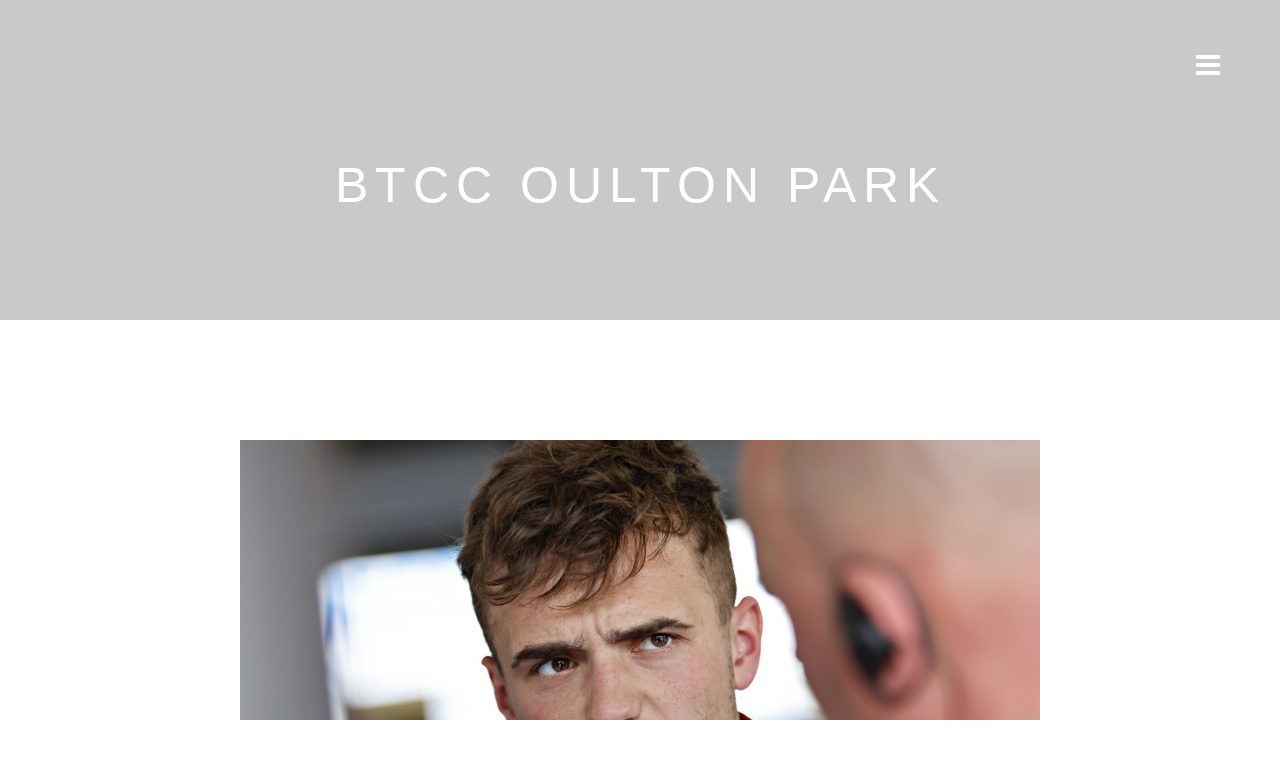

--- FILE ---
content_type: text/html; charset=UTF-8
request_url: https://lewspics.com/2021-motorsport/btcc-oulton-park-116/
body_size: 7235
content:
<!doctype html>

<!--[if lt IE 7]><html lang="en-US" class="no-js lt-ie9 lt-ie8 lt-ie7"> <![endif]-->
<!--[if (IE 7)&!(IEMobile)]><html lang="en-US" class="no-js lt-ie9 lt-ie8"><![endif]-->
<!--[if (IE 8)&!(IEMobile)]><html lang="en-US" class="no-js lt-ie9"><![endif]-->
<!--[if gt IE 8]><!--> <html lang="en-US" class="no-js"><!--<![endif]-->

	<head>
		<meta charset="utf-8">

		<!-- Google Chrome Frame for IE -->
		<!--[if IE]><meta http-equiv="X-UA-Compatible" content="IE=edge" /><![endif]-->

		<title>  BTCC OULTON PARK</title>

		<meta name="viewport" content="width=device-width, initial-scale=1.0"/>
		
		
		<link rel="pingback" href="https://lewspics.com/xmlrpc.php">

		<meta name='robots' content='max-image-preview:large' />
<link rel='dns-prefetch' href='//fonts.googleapis.com' />
<link rel="alternate" type="application/rss+xml" title="Lewis Houghton Photographer &raquo; Feed" href="https://lewspics.com/feed/" />
<link rel="alternate" type="application/rss+xml" title="Lewis Houghton Photographer &raquo; Comments Feed" href="https://lewspics.com/comments/feed/" />
<script type="text/javascript">
/* <![CDATA[ */
window._wpemojiSettings = {"baseUrl":"https:\/\/s.w.org\/images\/core\/emoji\/15.0.3\/72x72\/","ext":".png","svgUrl":"https:\/\/s.w.org\/images\/core\/emoji\/15.0.3\/svg\/","svgExt":".svg","source":{"concatemoji":"https:\/\/lewspics.com\/wp-includes\/js\/wp-emoji-release.min.js?ver=6.6.4"}};
/*! This file is auto-generated */
!function(i,n){var o,s,e;function c(e){try{var t={supportTests:e,timestamp:(new Date).valueOf()};sessionStorage.setItem(o,JSON.stringify(t))}catch(e){}}function p(e,t,n){e.clearRect(0,0,e.canvas.width,e.canvas.height),e.fillText(t,0,0);var t=new Uint32Array(e.getImageData(0,0,e.canvas.width,e.canvas.height).data),r=(e.clearRect(0,0,e.canvas.width,e.canvas.height),e.fillText(n,0,0),new Uint32Array(e.getImageData(0,0,e.canvas.width,e.canvas.height).data));return t.every(function(e,t){return e===r[t]})}function u(e,t,n){switch(t){case"flag":return n(e,"\ud83c\udff3\ufe0f\u200d\u26a7\ufe0f","\ud83c\udff3\ufe0f\u200b\u26a7\ufe0f")?!1:!n(e,"\ud83c\uddfa\ud83c\uddf3","\ud83c\uddfa\u200b\ud83c\uddf3")&&!n(e,"\ud83c\udff4\udb40\udc67\udb40\udc62\udb40\udc65\udb40\udc6e\udb40\udc67\udb40\udc7f","\ud83c\udff4\u200b\udb40\udc67\u200b\udb40\udc62\u200b\udb40\udc65\u200b\udb40\udc6e\u200b\udb40\udc67\u200b\udb40\udc7f");case"emoji":return!n(e,"\ud83d\udc26\u200d\u2b1b","\ud83d\udc26\u200b\u2b1b")}return!1}function f(e,t,n){var r="undefined"!=typeof WorkerGlobalScope&&self instanceof WorkerGlobalScope?new OffscreenCanvas(300,150):i.createElement("canvas"),a=r.getContext("2d",{willReadFrequently:!0}),o=(a.textBaseline="top",a.font="600 32px Arial",{});return e.forEach(function(e){o[e]=t(a,e,n)}),o}function t(e){var t=i.createElement("script");t.src=e,t.defer=!0,i.head.appendChild(t)}"undefined"!=typeof Promise&&(o="wpEmojiSettingsSupports",s=["flag","emoji"],n.supports={everything:!0,everythingExceptFlag:!0},e=new Promise(function(e){i.addEventListener("DOMContentLoaded",e,{once:!0})}),new Promise(function(t){var n=function(){try{var e=JSON.parse(sessionStorage.getItem(o));if("object"==typeof e&&"number"==typeof e.timestamp&&(new Date).valueOf()<e.timestamp+604800&&"object"==typeof e.supportTests)return e.supportTests}catch(e){}return null}();if(!n){if("undefined"!=typeof Worker&&"undefined"!=typeof OffscreenCanvas&&"undefined"!=typeof URL&&URL.createObjectURL&&"undefined"!=typeof Blob)try{var e="postMessage("+f.toString()+"("+[JSON.stringify(s),u.toString(),p.toString()].join(",")+"));",r=new Blob([e],{type:"text/javascript"}),a=new Worker(URL.createObjectURL(r),{name:"wpTestEmojiSupports"});return void(a.onmessage=function(e){c(n=e.data),a.terminate(),t(n)})}catch(e){}c(n=f(s,u,p))}t(n)}).then(function(e){for(var t in e)n.supports[t]=e[t],n.supports.everything=n.supports.everything&&n.supports[t],"flag"!==t&&(n.supports.everythingExceptFlag=n.supports.everythingExceptFlag&&n.supports[t]);n.supports.everythingExceptFlag=n.supports.everythingExceptFlag&&!n.supports.flag,n.DOMReady=!1,n.readyCallback=function(){n.DOMReady=!0}}).then(function(){return e}).then(function(){var e;n.supports.everything||(n.readyCallback(),(e=n.source||{}).concatemoji?t(e.concatemoji):e.wpemoji&&e.twemoji&&(t(e.twemoji),t(e.wpemoji)))}))}((window,document),window._wpemojiSettings);
/* ]]> */
</script>
<style id='wp-emoji-styles-inline-css' type='text/css'>

	img.wp-smiley, img.emoji {
		display: inline !important;
		border: none !important;
		box-shadow: none !important;
		height: 1em !important;
		width: 1em !important;
		margin: 0 0.07em !important;
		vertical-align: -0.1em !important;
		background: none !important;
		padding: 0 !important;
	}
</style>
<link rel='stylesheet' id='wp-block-library-css' href='https://lewspics.com/wp-includes/css/dist/block-library/style.min.css?ver=6.6.4' type='text/css' media='all' />
<style id='classic-theme-styles-inline-css' type='text/css'>
/*! This file is auto-generated */
.wp-block-button__link{color:#fff;background-color:#32373c;border-radius:9999px;box-shadow:none;text-decoration:none;padding:calc(.667em + 2px) calc(1.333em + 2px);font-size:1.125em}.wp-block-file__button{background:#32373c;color:#fff;text-decoration:none}
</style>
<style id='global-styles-inline-css' type='text/css'>
:root{--wp--preset--aspect-ratio--square: 1;--wp--preset--aspect-ratio--4-3: 4/3;--wp--preset--aspect-ratio--3-4: 3/4;--wp--preset--aspect-ratio--3-2: 3/2;--wp--preset--aspect-ratio--2-3: 2/3;--wp--preset--aspect-ratio--16-9: 16/9;--wp--preset--aspect-ratio--9-16: 9/16;--wp--preset--color--black: #000000;--wp--preset--color--cyan-bluish-gray: #abb8c3;--wp--preset--color--white: #ffffff;--wp--preset--color--pale-pink: #f78da7;--wp--preset--color--vivid-red: #cf2e2e;--wp--preset--color--luminous-vivid-orange: #ff6900;--wp--preset--color--luminous-vivid-amber: #fcb900;--wp--preset--color--light-green-cyan: #7bdcb5;--wp--preset--color--vivid-green-cyan: #00d084;--wp--preset--color--pale-cyan-blue: #8ed1fc;--wp--preset--color--vivid-cyan-blue: #0693e3;--wp--preset--color--vivid-purple: #9b51e0;--wp--preset--gradient--vivid-cyan-blue-to-vivid-purple: linear-gradient(135deg,rgba(6,147,227,1) 0%,rgb(155,81,224) 100%);--wp--preset--gradient--light-green-cyan-to-vivid-green-cyan: linear-gradient(135deg,rgb(122,220,180) 0%,rgb(0,208,130) 100%);--wp--preset--gradient--luminous-vivid-amber-to-luminous-vivid-orange: linear-gradient(135deg,rgba(252,185,0,1) 0%,rgba(255,105,0,1) 100%);--wp--preset--gradient--luminous-vivid-orange-to-vivid-red: linear-gradient(135deg,rgba(255,105,0,1) 0%,rgb(207,46,46) 100%);--wp--preset--gradient--very-light-gray-to-cyan-bluish-gray: linear-gradient(135deg,rgb(238,238,238) 0%,rgb(169,184,195) 100%);--wp--preset--gradient--cool-to-warm-spectrum: linear-gradient(135deg,rgb(74,234,220) 0%,rgb(151,120,209) 20%,rgb(207,42,186) 40%,rgb(238,44,130) 60%,rgb(251,105,98) 80%,rgb(254,248,76) 100%);--wp--preset--gradient--blush-light-purple: linear-gradient(135deg,rgb(255,206,236) 0%,rgb(152,150,240) 100%);--wp--preset--gradient--blush-bordeaux: linear-gradient(135deg,rgb(254,205,165) 0%,rgb(254,45,45) 50%,rgb(107,0,62) 100%);--wp--preset--gradient--luminous-dusk: linear-gradient(135deg,rgb(255,203,112) 0%,rgb(199,81,192) 50%,rgb(65,88,208) 100%);--wp--preset--gradient--pale-ocean: linear-gradient(135deg,rgb(255,245,203) 0%,rgb(182,227,212) 50%,rgb(51,167,181) 100%);--wp--preset--gradient--electric-grass: linear-gradient(135deg,rgb(202,248,128) 0%,rgb(113,206,126) 100%);--wp--preset--gradient--midnight: linear-gradient(135deg,rgb(2,3,129) 0%,rgb(40,116,252) 100%);--wp--preset--font-size--small: 13px;--wp--preset--font-size--medium: 20px;--wp--preset--font-size--large: 36px;--wp--preset--font-size--x-large: 42px;--wp--preset--spacing--20: 0.44rem;--wp--preset--spacing--30: 0.67rem;--wp--preset--spacing--40: 1rem;--wp--preset--spacing--50: 1.5rem;--wp--preset--spacing--60: 2.25rem;--wp--preset--spacing--70: 3.38rem;--wp--preset--spacing--80: 5.06rem;--wp--preset--shadow--natural: 6px 6px 9px rgba(0, 0, 0, 0.2);--wp--preset--shadow--deep: 12px 12px 50px rgba(0, 0, 0, 0.4);--wp--preset--shadow--sharp: 6px 6px 0px rgba(0, 0, 0, 0.2);--wp--preset--shadow--outlined: 6px 6px 0px -3px rgba(255, 255, 255, 1), 6px 6px rgba(0, 0, 0, 1);--wp--preset--shadow--crisp: 6px 6px 0px rgba(0, 0, 0, 1);}:where(.is-layout-flex){gap: 0.5em;}:where(.is-layout-grid){gap: 0.5em;}body .is-layout-flex{display: flex;}.is-layout-flex{flex-wrap: wrap;align-items: center;}.is-layout-flex > :is(*, div){margin: 0;}body .is-layout-grid{display: grid;}.is-layout-grid > :is(*, div){margin: 0;}:where(.wp-block-columns.is-layout-flex){gap: 2em;}:where(.wp-block-columns.is-layout-grid){gap: 2em;}:where(.wp-block-post-template.is-layout-flex){gap: 1.25em;}:where(.wp-block-post-template.is-layout-grid){gap: 1.25em;}.has-black-color{color: var(--wp--preset--color--black) !important;}.has-cyan-bluish-gray-color{color: var(--wp--preset--color--cyan-bluish-gray) !important;}.has-white-color{color: var(--wp--preset--color--white) !important;}.has-pale-pink-color{color: var(--wp--preset--color--pale-pink) !important;}.has-vivid-red-color{color: var(--wp--preset--color--vivid-red) !important;}.has-luminous-vivid-orange-color{color: var(--wp--preset--color--luminous-vivid-orange) !important;}.has-luminous-vivid-amber-color{color: var(--wp--preset--color--luminous-vivid-amber) !important;}.has-light-green-cyan-color{color: var(--wp--preset--color--light-green-cyan) !important;}.has-vivid-green-cyan-color{color: var(--wp--preset--color--vivid-green-cyan) !important;}.has-pale-cyan-blue-color{color: var(--wp--preset--color--pale-cyan-blue) !important;}.has-vivid-cyan-blue-color{color: var(--wp--preset--color--vivid-cyan-blue) !important;}.has-vivid-purple-color{color: var(--wp--preset--color--vivid-purple) !important;}.has-black-background-color{background-color: var(--wp--preset--color--black) !important;}.has-cyan-bluish-gray-background-color{background-color: var(--wp--preset--color--cyan-bluish-gray) !important;}.has-white-background-color{background-color: var(--wp--preset--color--white) !important;}.has-pale-pink-background-color{background-color: var(--wp--preset--color--pale-pink) !important;}.has-vivid-red-background-color{background-color: var(--wp--preset--color--vivid-red) !important;}.has-luminous-vivid-orange-background-color{background-color: var(--wp--preset--color--luminous-vivid-orange) !important;}.has-luminous-vivid-amber-background-color{background-color: var(--wp--preset--color--luminous-vivid-amber) !important;}.has-light-green-cyan-background-color{background-color: var(--wp--preset--color--light-green-cyan) !important;}.has-vivid-green-cyan-background-color{background-color: var(--wp--preset--color--vivid-green-cyan) !important;}.has-pale-cyan-blue-background-color{background-color: var(--wp--preset--color--pale-cyan-blue) !important;}.has-vivid-cyan-blue-background-color{background-color: var(--wp--preset--color--vivid-cyan-blue) !important;}.has-vivid-purple-background-color{background-color: var(--wp--preset--color--vivid-purple) !important;}.has-black-border-color{border-color: var(--wp--preset--color--black) !important;}.has-cyan-bluish-gray-border-color{border-color: var(--wp--preset--color--cyan-bluish-gray) !important;}.has-white-border-color{border-color: var(--wp--preset--color--white) !important;}.has-pale-pink-border-color{border-color: var(--wp--preset--color--pale-pink) !important;}.has-vivid-red-border-color{border-color: var(--wp--preset--color--vivid-red) !important;}.has-luminous-vivid-orange-border-color{border-color: var(--wp--preset--color--luminous-vivid-orange) !important;}.has-luminous-vivid-amber-border-color{border-color: var(--wp--preset--color--luminous-vivid-amber) !important;}.has-light-green-cyan-border-color{border-color: var(--wp--preset--color--light-green-cyan) !important;}.has-vivid-green-cyan-border-color{border-color: var(--wp--preset--color--vivid-green-cyan) !important;}.has-pale-cyan-blue-border-color{border-color: var(--wp--preset--color--pale-cyan-blue) !important;}.has-vivid-cyan-blue-border-color{border-color: var(--wp--preset--color--vivid-cyan-blue) !important;}.has-vivid-purple-border-color{border-color: var(--wp--preset--color--vivid-purple) !important;}.has-vivid-cyan-blue-to-vivid-purple-gradient-background{background: var(--wp--preset--gradient--vivid-cyan-blue-to-vivid-purple) !important;}.has-light-green-cyan-to-vivid-green-cyan-gradient-background{background: var(--wp--preset--gradient--light-green-cyan-to-vivid-green-cyan) !important;}.has-luminous-vivid-amber-to-luminous-vivid-orange-gradient-background{background: var(--wp--preset--gradient--luminous-vivid-amber-to-luminous-vivid-orange) !important;}.has-luminous-vivid-orange-to-vivid-red-gradient-background{background: var(--wp--preset--gradient--luminous-vivid-orange-to-vivid-red) !important;}.has-very-light-gray-to-cyan-bluish-gray-gradient-background{background: var(--wp--preset--gradient--very-light-gray-to-cyan-bluish-gray) !important;}.has-cool-to-warm-spectrum-gradient-background{background: var(--wp--preset--gradient--cool-to-warm-spectrum) !important;}.has-blush-light-purple-gradient-background{background: var(--wp--preset--gradient--blush-light-purple) !important;}.has-blush-bordeaux-gradient-background{background: var(--wp--preset--gradient--blush-bordeaux) !important;}.has-luminous-dusk-gradient-background{background: var(--wp--preset--gradient--luminous-dusk) !important;}.has-pale-ocean-gradient-background{background: var(--wp--preset--gradient--pale-ocean) !important;}.has-electric-grass-gradient-background{background: var(--wp--preset--gradient--electric-grass) !important;}.has-midnight-gradient-background{background: var(--wp--preset--gradient--midnight) !important;}.has-small-font-size{font-size: var(--wp--preset--font-size--small) !important;}.has-medium-font-size{font-size: var(--wp--preset--font-size--medium) !important;}.has-large-font-size{font-size: var(--wp--preset--font-size--large) !important;}.has-x-large-font-size{font-size: var(--wp--preset--font-size--x-large) !important;}
:where(.wp-block-post-template.is-layout-flex){gap: 1.25em;}:where(.wp-block-post-template.is-layout-grid){gap: 1.25em;}
:where(.wp-block-columns.is-layout-flex){gap: 2em;}:where(.wp-block-columns.is-layout-grid){gap: 2em;}
:root :where(.wp-block-pullquote){font-size: 1.5em;line-height: 1.6;}
</style>
<link rel='stylesheet' id='contact-form-7-css' href='https://lewspics.com/wp-content/plugins/contact-form-7/includes/css/styles.css?ver=5.9.8' type='text/css' media='all' />
<link rel='stylesheet' id='cb-main-stylesheet-css' href='https://lewspics.com/wp-content/themes/ness/library/css/style.css?ver=1.2' type='text/css' media='all' />
<link rel='stylesheet' id='cb-font-stylesheet-css' href='//fonts.googleapis.com/css?family=Raleway%3A300%2C400%2C700%7CRaleway%3A300%2C400%2C700%2C400italic%7C%3A300%2C400%2C700%2C400italic&#038;ver=1.2' type='text/css' media='all' />
<link rel='stylesheet' id='fontawesome-css' href='https://lewspics.com/wp-content/themes/ness/library/css/fontawesome/css/font-awesome.min.css?ver=4.1.0' type='text/css' media='all' />
<!--[if lt IE 10]>
<link rel='stylesheet' id='cb-ie-only-css' href='https://lewspics.com/wp-content/themes/ness/library/css/ie.css?ver=1.2' type='text/css' media='all' />
<![endif]-->
<script type="text/javascript" src="https://lewspics.com/wp-content/themes/ness/library/js/modernizr.custom.min.js?ver=2.6.2" id="cb-modernizr-js"></script>
<script type="text/javascript" src="https://lewspics.com/wp-includes/js/jquery/jquery.min.js?ver=3.7.1" id="jquery-core-js"></script>
<script type="text/javascript" src="https://lewspics.com/wp-includes/js/jquery/jquery-migrate.min.js?ver=3.4.1" id="jquery-migrate-js"></script>
<link rel="https://api.w.org/" href="https://lewspics.com/wp-json/" /><link rel="alternate" title="JSON" type="application/json" href="https://lewspics.com/wp-json/wp/v2/media/1738" /><link rel="EditURI" type="application/rsd+xml" title="RSD" href="https://lewspics.com/xmlrpc.php?rsd" />
<meta name="generator" content="WordPress 6.6.4" />
<link rel='shortlink' href='https://lewspics.com/?p=1738' />
<link rel="alternate" title="oEmbed (JSON)" type="application/json+oembed" href="https://lewspics.com/wp-json/oembed/1.0/embed?url=https%3A%2F%2Flewspics.com%2F2021-motorsport%2Fbtcc-oulton-park-116%2F" />
<link rel="alternate" title="oEmbed (XML)" type="text/xml+oembed" href="https://lewspics.com/wp-json/oembed/1.0/embed?url=https%3A%2F%2Flewspics.com%2F2021-motorsport%2Fbtcc-oulton-park-116%2F&#038;format=xml" />
<style type="text/css">.entry-content {  }a {color: #1e73be; }</style><!-- end custom css --><style type="text/css">
                            body, #respond, h2.cb-body-font, h3.cb-body-font, h3.comment-reply-title, html, button, input, select, textarea { font-family: 'Raleway', sans-serif; }
                            body .entry-content { font-family:  }
                            .cb-header-font, h1, h2, h3, h4, h5, h6, .h1, .h2, .h3, .h4, .h5, .h6, #cb-main-nav-container .cb-main-nav li a, #submit, .cb-block-title .cb-title { font-family:'Raleway', sans-serif; }
                     </style><style>#cb-footer #cb-footer-background { }#cb-footer { background-color: #383838; }</style>		
	</head>

	<body class="attachment attachment-template-default single single-attachment postid-1738 attachmentid-1738 attachment-jpeg cb-light-style stickyoff">

		<div id="cb-outer-container">

			
        <div id="cb-sidebar-modal" class="clearfix">

            <div class="clearfix cb-sidebar-menu">
                <a href="#" id="cb-sidebar-close" class="cb-link">
                    <i class="fa fa-times"></i>
                </a>
                <nav id="cb-main-nav-container" class="cb-main-nav clearfix"><ul id="menu-wedding-packages" class="nav"><li class="cb-icon-search"><form role="search" method="get" class="cb-search" action="https://lewspics.com/" >
	<span class="cb-search-placeholder"><i class="fa fa-search"></i> Search</span>
    <input type="text" class="cb-search-field" value="" name="s" title="">
</form></li><li id="menu-item-263" class="menu-item menu-item-type-custom menu-item-object-custom menu-item-263"><a href="http://www.lewspics.com">Homepage</a></li>
<li id="menu-item-294" class="menu-item menu-item-type-post_type menu-item-object-post menu-item-294"><a href="https://lewspics.com/corporate/">Corporate &amp; Events</a></li>
<li id="menu-item-259" class="menu-item menu-item-type-post_type menu-item-object-post menu-item-259"><a href="https://lewspics.com/portraits/">Portraits</a></li>
<li id="menu-item-2140" class="menu-item menu-item-type-post_type menu-item-object-post menu-item-2140"><a href="https://lewspics.com/fringe-by-the-sea/">Fringe by the Sea</a></li>
<li id="menu-item-949" class="menu-item menu-item-type-post_type menu-item-object-post menu-item-949"><a href="https://lewspics.com/weddings/">weddings</a></li>
<li id="menu-item-260" class="menu-item menu-item-type-post_type menu-item-object-post menu-item-260"><a href="https://lewspics.com/automotive/">Automotive</a></li>
<li id="menu-item-2015" class="menu-item menu-item-type-post_type menu-item-object-post menu-item-2015"><a href="https://lewspics.com/trackdays/">Trackdays</a></li>
<li id="menu-item-2055" class="menu-item menu-item-type-post_type menu-item-object-post menu-item-2055"><a href="https://lewspics.com/2022-motorsport/">2022 motorsport</a></li>
<li id="menu-item-1625" class="menu-item menu-item-type-post_type menu-item-object-post menu-item-1625"><a href="https://lewspics.com/2021-motorsport/">2021 motorsport</a></li>
<li id="menu-item-1451" class="menu-item menu-item-type-post_type menu-item-object-post menu-item-1451"><a href="https://lewspics.com/2020-motorsport/">2020 motorsport</a></li>
<li id="menu-item-1068" class="menu-item menu-item-type-post_type menu-item-object-post menu-item-1068"><a href="https://lewspics.com/2019-motorsport/">2019 motorsport</a></li>
<li id="menu-item-917" class="menu-item menu-item-type-post_type menu-item-object-post menu-item-917"><a href="https://lewspics.com/2018-motorsport/">2018 motorsport</a></li>
<li id="menu-item-736" class="menu-item menu-item-type-post_type menu-item-object-post menu-item-736"><a href="https://lewspics.com/2017-motorsport/">2017 motorsport</a></li>
<li id="menu-item-535" class="menu-item menu-item-type-post_type menu-item-object-post menu-item-535"><a href="https://lewspics.com/2016-motorsport/">2016 motorsport</a></li>
<li id="menu-item-343" class="menu-item menu-item-type-post_type menu-item-object-post menu-item-343"><a href="https://lewspics.com/2015-motorsport/">2015 motorsport</a></li>
<li id="menu-item-257" class="menu-item menu-item-type-post_type menu-item-object-post menu-item-257"><a href="https://lewspics.com/2014-motorsport/">2014 Motorsport</a></li>
<li id="menu-item-258" class="menu-item menu-item-type-post_type menu-item-object-post menu-item-258"><a href="https://lewspics.com/2013-motorsport/">2013 Motorsport</a></li>
<li id="menu-item-837" class="menu-item menu-item-type-post_type menu-item-object-post menu-item-837"><a href="https://lewspics.com/archive-motorsport/">Archive Motorsport</a></li>
<li id="menu-item-272" class="menu-item menu-item-type-post_type menu-item-object-page menu-item-272"><a href="https://lewspics.com/contact-2/">Contact</a></li>
</ul></nav>
            </div>

            <div class="cb-sidebar-post">
                <div class="cb-content-area">
                    <span class="cb-sidebar-post-title cb-sidebar-post-meta"></span>                    <div class="clearfix cb-menu-post cb-1 post-192 post type-post status-publish format-gallery has-post-thumbnail hentry category-uncategorized tag-motorsport post_format-post-format-gallery">
                        
                        <div class="cb-mask">
                            <a href="https://lewspics.com/2014-motorsport/"><img width="550" height="430" src="https://lewspics.com/wp-content/uploads/2014/11/BTCC-R2-20.04.14_0095-550x430.jpg" class="cb-square clearfix wp-post-image" alt="" decoding="async" fetchpriority="high" /></a>                        </div>
                        <span class="cb-like-count"><i class="fa fa-heart-o"></i> 10</span>                        <a href="https://lewspics.com/2014-motorsport/" class="cb-link-overlay"></a>

                    </div>
                            </div>

            </div>

        </div>


			<div id="cb-container" class="clearfix">
				
				            <nav id="cb-navigation" role="navigation" class="clearfix">

                <div class="cb-menu">
                    <div class="cb-left cb-column">
                        <div id="cb-logo">
                                                    </div>
                    </div>
                    <div class="cb-middle cb-column">
                                                    <div id="cb-dynamic-area" class="cb-hidden">
                                                                                            </div>
                                            </div>
                    <div class="cb-right cb-column">
                        <div class="cb-nav">
                                                        <a href="#" id="cb-sidebar-open" class="cb-link">
                                <i class="fa fa-bars"></i>
                            </a>
                                                    </div>
                    </div>

                </div>

            </nav>
				
				<div id="cb-content" class="clearfix">

					<div class="cb-cover cb-no-image"><div class="cb-cat-header"><div class="cb-cat-title cb-header-font">BTCC OULTON PARK</div></div></div>	<div id="main" class="clearfix cb-static" role="main">

		
			<article id="post-1738" class="clearfix wrap cb-article-content post-1738 attachment type-attachment status-inherit hentry" role="article" itemscope itemtype="http://schema.org/BlogPosting">

				<section class="entry-content clearfix" itemprop="articleBody">
					<img src="https://lewspics.com/wp-content/uploads/2021/08/BTCC-31.07.21-_588-800x550.jpg" alt="BTCC OULTON PARK">
										
				</section>

				<footer class="article-footer">

					<div class="cb-like-block cb-post-footer-block"><div id="cb-like-button"><span id="cb-like-count"><span class="cb-like-stack"><i class="fa fa-heart-o cb-empty"></i><i class="fa fa-heart cb-full"></i></span><span class="cb-number-stack"><span class="cb-like-number cb-current">0</span><span class="cb-like-number cb-plus-one">1</span></span></span></div><input type="hidden" id="voting_nonce" name="voting_nonce" value="d2d9b7f83c" /><input type="hidden" name="_wp_http_referer" value="/2021-motorsport/btcc-oulton-park-116/" /></div><div class="cb-sharing-block cb-post-footer-block"><h3 class="cb-sharing-title cb-footer-title cb-body-font">Share This Article</h3><div class="cb-social-networks"><a href="https://www.facebook.com/sharer/sharer.php?u=https://lewspics.com/2021-motorsport/btcc-oulton-park-116/" target="_blank">Facebook</a><a href="//www.pinterest.com/pin/create/button/?url=https://lewspics.com/2021-motorsport/btcc-oulton-park-116/" target="_blank">Pinterest</a><a href="https://twitter.com/share?url=https://lewspics.com/2021-motorsport/btcc-oulton-park-116/" target="_blank">Twitter</a><a href="https://plus.google.com/share?url=https://lewspics.com/2021-motorsport/btcc-oulton-park-116/" target="_blank">Google+</a><a href="http://www.stumbleupon.com/submit?url=https://lewspics.com/2021-motorsport/btcc-oulton-park-116/" target="_blank">StumbleUpon</a></div></div>
				</footer>

			</article>

				
	</div>

	
</div> <!-- end #cb-content -->

				<footer id="cb-footer"  role="contentinfo">

                        <span id="cb-footer-background"></span>
                        
                            <div id="cb-widgets" class="cb-footer-1 wrap clearfix">

                                                                    <div class="cb-one cb-column clearfix">
                                        <div id="cb-social-media-widget-3" class="cb-footer-widget cb-widget cb-widget-social-media clearfix"><div class="cb-social-media-icons cb-white"><a href="https://www.facebook.com/lewis.houghton.106" target="_blank" class="cb-facebook cb-icon-1"></a><a href="https://twitter.com/lewspics" target="_blank" class="cb-twitter cb-icon-2"></a></div></div>                                    </div>
                                                                                                
                            </div>

                        
                        
                                                    <div class="cb-to-top wrap"><a href="#" id="cb-to-top"><i class="fa fa-angle-up cb-circle"></i></a></div>
                        
                                                    <div class="cb-credit wrap">Email: lewis@lewspics.com Tel: 00447990823936 Twitter: @lewspics 
© 2014 Lewis J Houghton. </div>
                        
                        
				</footer>

			</div> <!-- end #cb-container -->

		</div> <!-- end #cb-outer-container -->

		            <script type="text/javascript">
                (function($) {

                    var cbLikeButtonBlock = $('#cb-like-button'),
                        cb_nonce = $('input#voting_nonce').val(),
                        cb_action = { action: 'cb_like_count_add_one',  nonce: cb_nonce, postid: 1738 },
                        cbajaxurl = "https://lewspics.com/wp-admin/admin-ajax.php";

                    cbLikeButtonBlock.click( function() {

                        if ( ! $(this).hasClass('cb-already-liked') ) {

                            $.post( cbajaxurl, cb_action, function( data ) {

                                if ( ( data !== '-1' ) && ( cookie.enabled() ) ) {

                                    var cb_checker = cookie.get( 'post_was_liked' ),
                                        cb_current_post;

                                    if ( ! cb_checker ) {
                                        cb_current_post = 1738;
                                    } else {
                                        cb_current_post = cb_checker + ',' + 1738;
                                    }

                                    cookie.set( 'post_was_liked', cb_current_post, { expires: 30 } );

                                }
                            });

                            $(this).addClass('cb-already-liked cb-just-liked');

                        }
                    });

                })(jQuery);
            </script>
<script type="text/javascript" src="https://lewspics.com/wp-includes/js/dist/hooks.min.js?ver=2810c76e705dd1a53b18" id="wp-hooks-js"></script>
<script type="text/javascript" src="https://lewspics.com/wp-includes/js/dist/i18n.min.js?ver=5e580eb46a90c2b997e6" id="wp-i18n-js"></script>
<script type="text/javascript" id="wp-i18n-js-after">
/* <![CDATA[ */
wp.i18n.setLocaleData( { 'text direction\u0004ltr': [ 'ltr' ] } );
/* ]]> */
</script>
<script type="text/javascript" src="https://lewspics.com/wp-content/plugins/contact-form-7/includes/swv/js/index.js?ver=5.9.8" id="swv-js"></script>
<script type="text/javascript" id="contact-form-7-js-extra">
/* <![CDATA[ */
var wpcf7 = {"api":{"root":"https:\/\/lewspics.com\/wp-json\/","namespace":"contact-form-7\/v1"}};
/* ]]> */
</script>
<script type="text/javascript" src="https://lewspics.com/wp-content/plugins/contact-form-7/includes/js/index.js?ver=5.9.8" id="contact-form-7-js"></script>
<script type="text/javascript" src="https://lewspics.com/wp-content/themes/ness/library/js/cookie.min.js?ver=6.6.4" id="cb-cookie-js"></script>
<script type="text/javascript" src="https://lewspics.com/wp-content/themes/ness/library/js/jquery.fs.boxer.min.js?ver=1.2" id="cb-lightbox-js"></script>
<script type="text/javascript" src="https://lewspics.com/wp-content/themes/ness/library/js/cb-ext.js?ver=1.2" id="cb-js-ext-js"></script>
<script type="text/javascript" src="https://lewspics.com/wp-content/themes/ness/library/js/cb-scripts.js?ver=1.2" id="cb-js-js"></script>

	</body>

</html>